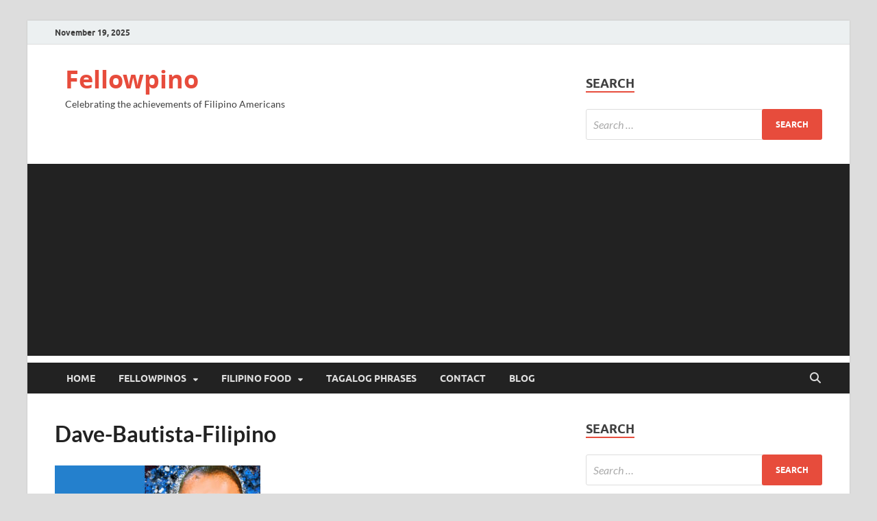

--- FILE ---
content_type: text/html; charset=utf-8
request_url: https://www.google.com/recaptcha/api2/aframe
body_size: 268
content:
<!DOCTYPE HTML><html><head><meta http-equiv="content-type" content="text/html; charset=UTF-8"></head><body><script nonce="x_47za1-lTwKiS9YVbAnUA">/** Anti-fraud and anti-abuse applications only. See google.com/recaptcha */ try{var clients={'sodar':'https://pagead2.googlesyndication.com/pagead/sodar?'};window.addEventListener("message",function(a){try{if(a.source===window.parent){var b=JSON.parse(a.data);var c=clients[b['id']];if(c){var d=document.createElement('img');d.src=c+b['params']+'&rc='+(localStorage.getItem("rc::a")?sessionStorage.getItem("rc::b"):"");window.document.body.appendChild(d);sessionStorage.setItem("rc::e",parseInt(sessionStorage.getItem("rc::e")||0)+1);localStorage.setItem("rc::h",'1763571578357');}}}catch(b){}});window.parent.postMessage("_grecaptcha_ready", "*");}catch(b){}</script></body></html>

--- FILE ---
content_type: text/plain
request_url: https://www.google-analytics.com/j/collect?v=1&_v=j102&a=1569761944&t=pageview&_s=1&dl=https%3A%2F%2Ffellowpino.com%2Fdave-bautista%2Fdave-bautista-filipino%2F&ul=en-us%40posix&dt=Dave-Bautista-Filipino%20-%20Fellowpino&sr=1280x720&vp=1280x720&_u=IEBAAEABAAAAACAAI~&jid=2111891663&gjid=307308388&cid=1582246885.1763571577&tid=UA-39639916-7&_gid=1334216913.1763571577&_r=1&_slc=1&z=512608362
body_size: -449
content:
2,cG-E51DLT55VZ